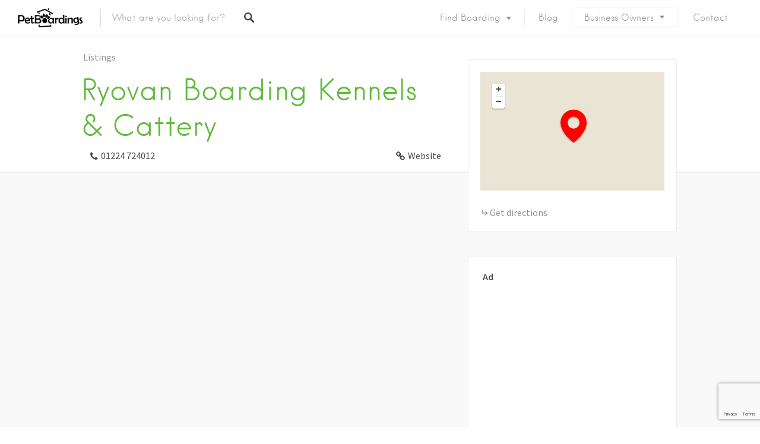

--- FILE ---
content_type: text/html; charset=utf-8
request_url: https://www.google.com/recaptcha/api2/anchor?ar=1&k=6LePGLoaAAAAAM5ucLGGhP7oe4rfZeOMlu3epttT&co=aHR0cHM6Ly93d3cucGV0Ym9hcmRpbmdzLmNvbTo0NDM.&hl=en&v=7gg7H51Q-naNfhmCP3_R47ho&size=invisible&anchor-ms=20000&execute-ms=30000&cb=ys3y4nqvfi5g
body_size: 48260
content:
<!DOCTYPE HTML><html dir="ltr" lang="en"><head><meta http-equiv="Content-Type" content="text/html; charset=UTF-8">
<meta http-equiv="X-UA-Compatible" content="IE=edge">
<title>reCAPTCHA</title>
<style type="text/css">
/* cyrillic-ext */
@font-face {
  font-family: 'Roboto';
  font-style: normal;
  font-weight: 400;
  font-stretch: 100%;
  src: url(//fonts.gstatic.com/s/roboto/v48/KFO7CnqEu92Fr1ME7kSn66aGLdTylUAMa3GUBHMdazTgWw.woff2) format('woff2');
  unicode-range: U+0460-052F, U+1C80-1C8A, U+20B4, U+2DE0-2DFF, U+A640-A69F, U+FE2E-FE2F;
}
/* cyrillic */
@font-face {
  font-family: 'Roboto';
  font-style: normal;
  font-weight: 400;
  font-stretch: 100%;
  src: url(//fonts.gstatic.com/s/roboto/v48/KFO7CnqEu92Fr1ME7kSn66aGLdTylUAMa3iUBHMdazTgWw.woff2) format('woff2');
  unicode-range: U+0301, U+0400-045F, U+0490-0491, U+04B0-04B1, U+2116;
}
/* greek-ext */
@font-face {
  font-family: 'Roboto';
  font-style: normal;
  font-weight: 400;
  font-stretch: 100%;
  src: url(//fonts.gstatic.com/s/roboto/v48/KFO7CnqEu92Fr1ME7kSn66aGLdTylUAMa3CUBHMdazTgWw.woff2) format('woff2');
  unicode-range: U+1F00-1FFF;
}
/* greek */
@font-face {
  font-family: 'Roboto';
  font-style: normal;
  font-weight: 400;
  font-stretch: 100%;
  src: url(//fonts.gstatic.com/s/roboto/v48/KFO7CnqEu92Fr1ME7kSn66aGLdTylUAMa3-UBHMdazTgWw.woff2) format('woff2');
  unicode-range: U+0370-0377, U+037A-037F, U+0384-038A, U+038C, U+038E-03A1, U+03A3-03FF;
}
/* math */
@font-face {
  font-family: 'Roboto';
  font-style: normal;
  font-weight: 400;
  font-stretch: 100%;
  src: url(//fonts.gstatic.com/s/roboto/v48/KFO7CnqEu92Fr1ME7kSn66aGLdTylUAMawCUBHMdazTgWw.woff2) format('woff2');
  unicode-range: U+0302-0303, U+0305, U+0307-0308, U+0310, U+0312, U+0315, U+031A, U+0326-0327, U+032C, U+032F-0330, U+0332-0333, U+0338, U+033A, U+0346, U+034D, U+0391-03A1, U+03A3-03A9, U+03B1-03C9, U+03D1, U+03D5-03D6, U+03F0-03F1, U+03F4-03F5, U+2016-2017, U+2034-2038, U+203C, U+2040, U+2043, U+2047, U+2050, U+2057, U+205F, U+2070-2071, U+2074-208E, U+2090-209C, U+20D0-20DC, U+20E1, U+20E5-20EF, U+2100-2112, U+2114-2115, U+2117-2121, U+2123-214F, U+2190, U+2192, U+2194-21AE, U+21B0-21E5, U+21F1-21F2, U+21F4-2211, U+2213-2214, U+2216-22FF, U+2308-230B, U+2310, U+2319, U+231C-2321, U+2336-237A, U+237C, U+2395, U+239B-23B7, U+23D0, U+23DC-23E1, U+2474-2475, U+25AF, U+25B3, U+25B7, U+25BD, U+25C1, U+25CA, U+25CC, U+25FB, U+266D-266F, U+27C0-27FF, U+2900-2AFF, U+2B0E-2B11, U+2B30-2B4C, U+2BFE, U+3030, U+FF5B, U+FF5D, U+1D400-1D7FF, U+1EE00-1EEFF;
}
/* symbols */
@font-face {
  font-family: 'Roboto';
  font-style: normal;
  font-weight: 400;
  font-stretch: 100%;
  src: url(//fonts.gstatic.com/s/roboto/v48/KFO7CnqEu92Fr1ME7kSn66aGLdTylUAMaxKUBHMdazTgWw.woff2) format('woff2');
  unicode-range: U+0001-000C, U+000E-001F, U+007F-009F, U+20DD-20E0, U+20E2-20E4, U+2150-218F, U+2190, U+2192, U+2194-2199, U+21AF, U+21E6-21F0, U+21F3, U+2218-2219, U+2299, U+22C4-22C6, U+2300-243F, U+2440-244A, U+2460-24FF, U+25A0-27BF, U+2800-28FF, U+2921-2922, U+2981, U+29BF, U+29EB, U+2B00-2BFF, U+4DC0-4DFF, U+FFF9-FFFB, U+10140-1018E, U+10190-1019C, U+101A0, U+101D0-101FD, U+102E0-102FB, U+10E60-10E7E, U+1D2C0-1D2D3, U+1D2E0-1D37F, U+1F000-1F0FF, U+1F100-1F1AD, U+1F1E6-1F1FF, U+1F30D-1F30F, U+1F315, U+1F31C, U+1F31E, U+1F320-1F32C, U+1F336, U+1F378, U+1F37D, U+1F382, U+1F393-1F39F, U+1F3A7-1F3A8, U+1F3AC-1F3AF, U+1F3C2, U+1F3C4-1F3C6, U+1F3CA-1F3CE, U+1F3D4-1F3E0, U+1F3ED, U+1F3F1-1F3F3, U+1F3F5-1F3F7, U+1F408, U+1F415, U+1F41F, U+1F426, U+1F43F, U+1F441-1F442, U+1F444, U+1F446-1F449, U+1F44C-1F44E, U+1F453, U+1F46A, U+1F47D, U+1F4A3, U+1F4B0, U+1F4B3, U+1F4B9, U+1F4BB, U+1F4BF, U+1F4C8-1F4CB, U+1F4D6, U+1F4DA, U+1F4DF, U+1F4E3-1F4E6, U+1F4EA-1F4ED, U+1F4F7, U+1F4F9-1F4FB, U+1F4FD-1F4FE, U+1F503, U+1F507-1F50B, U+1F50D, U+1F512-1F513, U+1F53E-1F54A, U+1F54F-1F5FA, U+1F610, U+1F650-1F67F, U+1F687, U+1F68D, U+1F691, U+1F694, U+1F698, U+1F6AD, U+1F6B2, U+1F6B9-1F6BA, U+1F6BC, U+1F6C6-1F6CF, U+1F6D3-1F6D7, U+1F6E0-1F6EA, U+1F6F0-1F6F3, U+1F6F7-1F6FC, U+1F700-1F7FF, U+1F800-1F80B, U+1F810-1F847, U+1F850-1F859, U+1F860-1F887, U+1F890-1F8AD, U+1F8B0-1F8BB, U+1F8C0-1F8C1, U+1F900-1F90B, U+1F93B, U+1F946, U+1F984, U+1F996, U+1F9E9, U+1FA00-1FA6F, U+1FA70-1FA7C, U+1FA80-1FA89, U+1FA8F-1FAC6, U+1FACE-1FADC, U+1FADF-1FAE9, U+1FAF0-1FAF8, U+1FB00-1FBFF;
}
/* vietnamese */
@font-face {
  font-family: 'Roboto';
  font-style: normal;
  font-weight: 400;
  font-stretch: 100%;
  src: url(//fonts.gstatic.com/s/roboto/v48/KFO7CnqEu92Fr1ME7kSn66aGLdTylUAMa3OUBHMdazTgWw.woff2) format('woff2');
  unicode-range: U+0102-0103, U+0110-0111, U+0128-0129, U+0168-0169, U+01A0-01A1, U+01AF-01B0, U+0300-0301, U+0303-0304, U+0308-0309, U+0323, U+0329, U+1EA0-1EF9, U+20AB;
}
/* latin-ext */
@font-face {
  font-family: 'Roboto';
  font-style: normal;
  font-weight: 400;
  font-stretch: 100%;
  src: url(//fonts.gstatic.com/s/roboto/v48/KFO7CnqEu92Fr1ME7kSn66aGLdTylUAMa3KUBHMdazTgWw.woff2) format('woff2');
  unicode-range: U+0100-02BA, U+02BD-02C5, U+02C7-02CC, U+02CE-02D7, U+02DD-02FF, U+0304, U+0308, U+0329, U+1D00-1DBF, U+1E00-1E9F, U+1EF2-1EFF, U+2020, U+20A0-20AB, U+20AD-20C0, U+2113, U+2C60-2C7F, U+A720-A7FF;
}
/* latin */
@font-face {
  font-family: 'Roboto';
  font-style: normal;
  font-weight: 400;
  font-stretch: 100%;
  src: url(//fonts.gstatic.com/s/roboto/v48/KFO7CnqEu92Fr1ME7kSn66aGLdTylUAMa3yUBHMdazQ.woff2) format('woff2');
  unicode-range: U+0000-00FF, U+0131, U+0152-0153, U+02BB-02BC, U+02C6, U+02DA, U+02DC, U+0304, U+0308, U+0329, U+2000-206F, U+20AC, U+2122, U+2191, U+2193, U+2212, U+2215, U+FEFF, U+FFFD;
}
/* cyrillic-ext */
@font-face {
  font-family: 'Roboto';
  font-style: normal;
  font-weight: 500;
  font-stretch: 100%;
  src: url(//fonts.gstatic.com/s/roboto/v48/KFO7CnqEu92Fr1ME7kSn66aGLdTylUAMa3GUBHMdazTgWw.woff2) format('woff2');
  unicode-range: U+0460-052F, U+1C80-1C8A, U+20B4, U+2DE0-2DFF, U+A640-A69F, U+FE2E-FE2F;
}
/* cyrillic */
@font-face {
  font-family: 'Roboto';
  font-style: normal;
  font-weight: 500;
  font-stretch: 100%;
  src: url(//fonts.gstatic.com/s/roboto/v48/KFO7CnqEu92Fr1ME7kSn66aGLdTylUAMa3iUBHMdazTgWw.woff2) format('woff2');
  unicode-range: U+0301, U+0400-045F, U+0490-0491, U+04B0-04B1, U+2116;
}
/* greek-ext */
@font-face {
  font-family: 'Roboto';
  font-style: normal;
  font-weight: 500;
  font-stretch: 100%;
  src: url(//fonts.gstatic.com/s/roboto/v48/KFO7CnqEu92Fr1ME7kSn66aGLdTylUAMa3CUBHMdazTgWw.woff2) format('woff2');
  unicode-range: U+1F00-1FFF;
}
/* greek */
@font-face {
  font-family: 'Roboto';
  font-style: normal;
  font-weight: 500;
  font-stretch: 100%;
  src: url(//fonts.gstatic.com/s/roboto/v48/KFO7CnqEu92Fr1ME7kSn66aGLdTylUAMa3-UBHMdazTgWw.woff2) format('woff2');
  unicode-range: U+0370-0377, U+037A-037F, U+0384-038A, U+038C, U+038E-03A1, U+03A3-03FF;
}
/* math */
@font-face {
  font-family: 'Roboto';
  font-style: normal;
  font-weight: 500;
  font-stretch: 100%;
  src: url(//fonts.gstatic.com/s/roboto/v48/KFO7CnqEu92Fr1ME7kSn66aGLdTylUAMawCUBHMdazTgWw.woff2) format('woff2');
  unicode-range: U+0302-0303, U+0305, U+0307-0308, U+0310, U+0312, U+0315, U+031A, U+0326-0327, U+032C, U+032F-0330, U+0332-0333, U+0338, U+033A, U+0346, U+034D, U+0391-03A1, U+03A3-03A9, U+03B1-03C9, U+03D1, U+03D5-03D6, U+03F0-03F1, U+03F4-03F5, U+2016-2017, U+2034-2038, U+203C, U+2040, U+2043, U+2047, U+2050, U+2057, U+205F, U+2070-2071, U+2074-208E, U+2090-209C, U+20D0-20DC, U+20E1, U+20E5-20EF, U+2100-2112, U+2114-2115, U+2117-2121, U+2123-214F, U+2190, U+2192, U+2194-21AE, U+21B0-21E5, U+21F1-21F2, U+21F4-2211, U+2213-2214, U+2216-22FF, U+2308-230B, U+2310, U+2319, U+231C-2321, U+2336-237A, U+237C, U+2395, U+239B-23B7, U+23D0, U+23DC-23E1, U+2474-2475, U+25AF, U+25B3, U+25B7, U+25BD, U+25C1, U+25CA, U+25CC, U+25FB, U+266D-266F, U+27C0-27FF, U+2900-2AFF, U+2B0E-2B11, U+2B30-2B4C, U+2BFE, U+3030, U+FF5B, U+FF5D, U+1D400-1D7FF, U+1EE00-1EEFF;
}
/* symbols */
@font-face {
  font-family: 'Roboto';
  font-style: normal;
  font-weight: 500;
  font-stretch: 100%;
  src: url(//fonts.gstatic.com/s/roboto/v48/KFO7CnqEu92Fr1ME7kSn66aGLdTylUAMaxKUBHMdazTgWw.woff2) format('woff2');
  unicode-range: U+0001-000C, U+000E-001F, U+007F-009F, U+20DD-20E0, U+20E2-20E4, U+2150-218F, U+2190, U+2192, U+2194-2199, U+21AF, U+21E6-21F0, U+21F3, U+2218-2219, U+2299, U+22C4-22C6, U+2300-243F, U+2440-244A, U+2460-24FF, U+25A0-27BF, U+2800-28FF, U+2921-2922, U+2981, U+29BF, U+29EB, U+2B00-2BFF, U+4DC0-4DFF, U+FFF9-FFFB, U+10140-1018E, U+10190-1019C, U+101A0, U+101D0-101FD, U+102E0-102FB, U+10E60-10E7E, U+1D2C0-1D2D3, U+1D2E0-1D37F, U+1F000-1F0FF, U+1F100-1F1AD, U+1F1E6-1F1FF, U+1F30D-1F30F, U+1F315, U+1F31C, U+1F31E, U+1F320-1F32C, U+1F336, U+1F378, U+1F37D, U+1F382, U+1F393-1F39F, U+1F3A7-1F3A8, U+1F3AC-1F3AF, U+1F3C2, U+1F3C4-1F3C6, U+1F3CA-1F3CE, U+1F3D4-1F3E0, U+1F3ED, U+1F3F1-1F3F3, U+1F3F5-1F3F7, U+1F408, U+1F415, U+1F41F, U+1F426, U+1F43F, U+1F441-1F442, U+1F444, U+1F446-1F449, U+1F44C-1F44E, U+1F453, U+1F46A, U+1F47D, U+1F4A3, U+1F4B0, U+1F4B3, U+1F4B9, U+1F4BB, U+1F4BF, U+1F4C8-1F4CB, U+1F4D6, U+1F4DA, U+1F4DF, U+1F4E3-1F4E6, U+1F4EA-1F4ED, U+1F4F7, U+1F4F9-1F4FB, U+1F4FD-1F4FE, U+1F503, U+1F507-1F50B, U+1F50D, U+1F512-1F513, U+1F53E-1F54A, U+1F54F-1F5FA, U+1F610, U+1F650-1F67F, U+1F687, U+1F68D, U+1F691, U+1F694, U+1F698, U+1F6AD, U+1F6B2, U+1F6B9-1F6BA, U+1F6BC, U+1F6C6-1F6CF, U+1F6D3-1F6D7, U+1F6E0-1F6EA, U+1F6F0-1F6F3, U+1F6F7-1F6FC, U+1F700-1F7FF, U+1F800-1F80B, U+1F810-1F847, U+1F850-1F859, U+1F860-1F887, U+1F890-1F8AD, U+1F8B0-1F8BB, U+1F8C0-1F8C1, U+1F900-1F90B, U+1F93B, U+1F946, U+1F984, U+1F996, U+1F9E9, U+1FA00-1FA6F, U+1FA70-1FA7C, U+1FA80-1FA89, U+1FA8F-1FAC6, U+1FACE-1FADC, U+1FADF-1FAE9, U+1FAF0-1FAF8, U+1FB00-1FBFF;
}
/* vietnamese */
@font-face {
  font-family: 'Roboto';
  font-style: normal;
  font-weight: 500;
  font-stretch: 100%;
  src: url(//fonts.gstatic.com/s/roboto/v48/KFO7CnqEu92Fr1ME7kSn66aGLdTylUAMa3OUBHMdazTgWw.woff2) format('woff2');
  unicode-range: U+0102-0103, U+0110-0111, U+0128-0129, U+0168-0169, U+01A0-01A1, U+01AF-01B0, U+0300-0301, U+0303-0304, U+0308-0309, U+0323, U+0329, U+1EA0-1EF9, U+20AB;
}
/* latin-ext */
@font-face {
  font-family: 'Roboto';
  font-style: normal;
  font-weight: 500;
  font-stretch: 100%;
  src: url(//fonts.gstatic.com/s/roboto/v48/KFO7CnqEu92Fr1ME7kSn66aGLdTylUAMa3KUBHMdazTgWw.woff2) format('woff2');
  unicode-range: U+0100-02BA, U+02BD-02C5, U+02C7-02CC, U+02CE-02D7, U+02DD-02FF, U+0304, U+0308, U+0329, U+1D00-1DBF, U+1E00-1E9F, U+1EF2-1EFF, U+2020, U+20A0-20AB, U+20AD-20C0, U+2113, U+2C60-2C7F, U+A720-A7FF;
}
/* latin */
@font-face {
  font-family: 'Roboto';
  font-style: normal;
  font-weight: 500;
  font-stretch: 100%;
  src: url(//fonts.gstatic.com/s/roboto/v48/KFO7CnqEu92Fr1ME7kSn66aGLdTylUAMa3yUBHMdazQ.woff2) format('woff2');
  unicode-range: U+0000-00FF, U+0131, U+0152-0153, U+02BB-02BC, U+02C6, U+02DA, U+02DC, U+0304, U+0308, U+0329, U+2000-206F, U+20AC, U+2122, U+2191, U+2193, U+2212, U+2215, U+FEFF, U+FFFD;
}
/* cyrillic-ext */
@font-face {
  font-family: 'Roboto';
  font-style: normal;
  font-weight: 900;
  font-stretch: 100%;
  src: url(//fonts.gstatic.com/s/roboto/v48/KFO7CnqEu92Fr1ME7kSn66aGLdTylUAMa3GUBHMdazTgWw.woff2) format('woff2');
  unicode-range: U+0460-052F, U+1C80-1C8A, U+20B4, U+2DE0-2DFF, U+A640-A69F, U+FE2E-FE2F;
}
/* cyrillic */
@font-face {
  font-family: 'Roboto';
  font-style: normal;
  font-weight: 900;
  font-stretch: 100%;
  src: url(//fonts.gstatic.com/s/roboto/v48/KFO7CnqEu92Fr1ME7kSn66aGLdTylUAMa3iUBHMdazTgWw.woff2) format('woff2');
  unicode-range: U+0301, U+0400-045F, U+0490-0491, U+04B0-04B1, U+2116;
}
/* greek-ext */
@font-face {
  font-family: 'Roboto';
  font-style: normal;
  font-weight: 900;
  font-stretch: 100%;
  src: url(//fonts.gstatic.com/s/roboto/v48/KFO7CnqEu92Fr1ME7kSn66aGLdTylUAMa3CUBHMdazTgWw.woff2) format('woff2');
  unicode-range: U+1F00-1FFF;
}
/* greek */
@font-face {
  font-family: 'Roboto';
  font-style: normal;
  font-weight: 900;
  font-stretch: 100%;
  src: url(//fonts.gstatic.com/s/roboto/v48/KFO7CnqEu92Fr1ME7kSn66aGLdTylUAMa3-UBHMdazTgWw.woff2) format('woff2');
  unicode-range: U+0370-0377, U+037A-037F, U+0384-038A, U+038C, U+038E-03A1, U+03A3-03FF;
}
/* math */
@font-face {
  font-family: 'Roboto';
  font-style: normal;
  font-weight: 900;
  font-stretch: 100%;
  src: url(//fonts.gstatic.com/s/roboto/v48/KFO7CnqEu92Fr1ME7kSn66aGLdTylUAMawCUBHMdazTgWw.woff2) format('woff2');
  unicode-range: U+0302-0303, U+0305, U+0307-0308, U+0310, U+0312, U+0315, U+031A, U+0326-0327, U+032C, U+032F-0330, U+0332-0333, U+0338, U+033A, U+0346, U+034D, U+0391-03A1, U+03A3-03A9, U+03B1-03C9, U+03D1, U+03D5-03D6, U+03F0-03F1, U+03F4-03F5, U+2016-2017, U+2034-2038, U+203C, U+2040, U+2043, U+2047, U+2050, U+2057, U+205F, U+2070-2071, U+2074-208E, U+2090-209C, U+20D0-20DC, U+20E1, U+20E5-20EF, U+2100-2112, U+2114-2115, U+2117-2121, U+2123-214F, U+2190, U+2192, U+2194-21AE, U+21B0-21E5, U+21F1-21F2, U+21F4-2211, U+2213-2214, U+2216-22FF, U+2308-230B, U+2310, U+2319, U+231C-2321, U+2336-237A, U+237C, U+2395, U+239B-23B7, U+23D0, U+23DC-23E1, U+2474-2475, U+25AF, U+25B3, U+25B7, U+25BD, U+25C1, U+25CA, U+25CC, U+25FB, U+266D-266F, U+27C0-27FF, U+2900-2AFF, U+2B0E-2B11, U+2B30-2B4C, U+2BFE, U+3030, U+FF5B, U+FF5D, U+1D400-1D7FF, U+1EE00-1EEFF;
}
/* symbols */
@font-face {
  font-family: 'Roboto';
  font-style: normal;
  font-weight: 900;
  font-stretch: 100%;
  src: url(//fonts.gstatic.com/s/roboto/v48/KFO7CnqEu92Fr1ME7kSn66aGLdTylUAMaxKUBHMdazTgWw.woff2) format('woff2');
  unicode-range: U+0001-000C, U+000E-001F, U+007F-009F, U+20DD-20E0, U+20E2-20E4, U+2150-218F, U+2190, U+2192, U+2194-2199, U+21AF, U+21E6-21F0, U+21F3, U+2218-2219, U+2299, U+22C4-22C6, U+2300-243F, U+2440-244A, U+2460-24FF, U+25A0-27BF, U+2800-28FF, U+2921-2922, U+2981, U+29BF, U+29EB, U+2B00-2BFF, U+4DC0-4DFF, U+FFF9-FFFB, U+10140-1018E, U+10190-1019C, U+101A0, U+101D0-101FD, U+102E0-102FB, U+10E60-10E7E, U+1D2C0-1D2D3, U+1D2E0-1D37F, U+1F000-1F0FF, U+1F100-1F1AD, U+1F1E6-1F1FF, U+1F30D-1F30F, U+1F315, U+1F31C, U+1F31E, U+1F320-1F32C, U+1F336, U+1F378, U+1F37D, U+1F382, U+1F393-1F39F, U+1F3A7-1F3A8, U+1F3AC-1F3AF, U+1F3C2, U+1F3C4-1F3C6, U+1F3CA-1F3CE, U+1F3D4-1F3E0, U+1F3ED, U+1F3F1-1F3F3, U+1F3F5-1F3F7, U+1F408, U+1F415, U+1F41F, U+1F426, U+1F43F, U+1F441-1F442, U+1F444, U+1F446-1F449, U+1F44C-1F44E, U+1F453, U+1F46A, U+1F47D, U+1F4A3, U+1F4B0, U+1F4B3, U+1F4B9, U+1F4BB, U+1F4BF, U+1F4C8-1F4CB, U+1F4D6, U+1F4DA, U+1F4DF, U+1F4E3-1F4E6, U+1F4EA-1F4ED, U+1F4F7, U+1F4F9-1F4FB, U+1F4FD-1F4FE, U+1F503, U+1F507-1F50B, U+1F50D, U+1F512-1F513, U+1F53E-1F54A, U+1F54F-1F5FA, U+1F610, U+1F650-1F67F, U+1F687, U+1F68D, U+1F691, U+1F694, U+1F698, U+1F6AD, U+1F6B2, U+1F6B9-1F6BA, U+1F6BC, U+1F6C6-1F6CF, U+1F6D3-1F6D7, U+1F6E0-1F6EA, U+1F6F0-1F6F3, U+1F6F7-1F6FC, U+1F700-1F7FF, U+1F800-1F80B, U+1F810-1F847, U+1F850-1F859, U+1F860-1F887, U+1F890-1F8AD, U+1F8B0-1F8BB, U+1F8C0-1F8C1, U+1F900-1F90B, U+1F93B, U+1F946, U+1F984, U+1F996, U+1F9E9, U+1FA00-1FA6F, U+1FA70-1FA7C, U+1FA80-1FA89, U+1FA8F-1FAC6, U+1FACE-1FADC, U+1FADF-1FAE9, U+1FAF0-1FAF8, U+1FB00-1FBFF;
}
/* vietnamese */
@font-face {
  font-family: 'Roboto';
  font-style: normal;
  font-weight: 900;
  font-stretch: 100%;
  src: url(//fonts.gstatic.com/s/roboto/v48/KFO7CnqEu92Fr1ME7kSn66aGLdTylUAMa3OUBHMdazTgWw.woff2) format('woff2');
  unicode-range: U+0102-0103, U+0110-0111, U+0128-0129, U+0168-0169, U+01A0-01A1, U+01AF-01B0, U+0300-0301, U+0303-0304, U+0308-0309, U+0323, U+0329, U+1EA0-1EF9, U+20AB;
}
/* latin-ext */
@font-face {
  font-family: 'Roboto';
  font-style: normal;
  font-weight: 900;
  font-stretch: 100%;
  src: url(//fonts.gstatic.com/s/roboto/v48/KFO7CnqEu92Fr1ME7kSn66aGLdTylUAMa3KUBHMdazTgWw.woff2) format('woff2');
  unicode-range: U+0100-02BA, U+02BD-02C5, U+02C7-02CC, U+02CE-02D7, U+02DD-02FF, U+0304, U+0308, U+0329, U+1D00-1DBF, U+1E00-1E9F, U+1EF2-1EFF, U+2020, U+20A0-20AB, U+20AD-20C0, U+2113, U+2C60-2C7F, U+A720-A7FF;
}
/* latin */
@font-face {
  font-family: 'Roboto';
  font-style: normal;
  font-weight: 900;
  font-stretch: 100%;
  src: url(//fonts.gstatic.com/s/roboto/v48/KFO7CnqEu92Fr1ME7kSn66aGLdTylUAMa3yUBHMdazQ.woff2) format('woff2');
  unicode-range: U+0000-00FF, U+0131, U+0152-0153, U+02BB-02BC, U+02C6, U+02DA, U+02DC, U+0304, U+0308, U+0329, U+2000-206F, U+20AC, U+2122, U+2191, U+2193, U+2212, U+2215, U+FEFF, U+FFFD;
}

</style>
<link rel="stylesheet" type="text/css" href="https://www.gstatic.com/recaptcha/releases/7gg7H51Q-naNfhmCP3_R47ho/styles__ltr.css">
<script nonce="pBQ938pUCy68hNaGIW9Trw" type="text/javascript">window['__recaptcha_api'] = 'https://www.google.com/recaptcha/api2/';</script>
<script type="text/javascript" src="https://www.gstatic.com/recaptcha/releases/7gg7H51Q-naNfhmCP3_R47ho/recaptcha__en.js" nonce="pBQ938pUCy68hNaGIW9Trw">
      
    </script></head>
<body><div id="rc-anchor-alert" class="rc-anchor-alert"></div>
<input type="hidden" id="recaptcha-token" value="[base64]">
<script type="text/javascript" nonce="pBQ938pUCy68hNaGIW9Trw">
      recaptcha.anchor.Main.init("[\x22ainput\x22,[\x22bgdata\x22,\x22\x22,\[base64]/[base64]/UltIKytdPWE6KGE8MjA0OD9SW0grK109YT4+NnwxOTI6KChhJjY0NTEyKT09NTUyOTYmJnErMTxoLmxlbmd0aCYmKGguY2hhckNvZGVBdChxKzEpJjY0NTEyKT09NTYzMjA/[base64]/MjU1OlI/[base64]/[base64]/[base64]/[base64]/[base64]/[base64]/[base64]/[base64]/[base64]/[base64]\x22,\[base64]\\u003d\x22,\x22HnFSBsONGMKQXMK9wqxawpdNf8OmC3h/woXCmcO4wqXDojhocX3CmzlpOsKJU1PCj1fDkH7CuMK8Q8Osw4/CjcOdXcO/e0nCssOWwrRCw5QIaMOAwq/DuDXCu8KNcAFiwo4Bwr3CnCbDrijCmzEfwrN1Ew/[base64]/CpARseAnDuHBkwqtKwofDr002w5QUHMKbTl4MNcOXw4QzwqJMWjNeGMO/w7IfWMK9WsKfZcO4VTPCpsOtw5RQw6zDnsO6w6/[base64]/Du8KVCMOQwpkoeQLCoQPDvAnChgHDqVECwrRFwphLw4HCgBnDvifCucOZcWrCgkvDt8KoL8KkEhtaL2DDm3k9wpvCoMK0w67CkMO+wrTDlQPCnGLDtkrDkTfDv8K0RMKSwq0Swq5peFtrwqDCu2Ffw6gjBEZsw7V/G8KFLSDCv15qwok0asKdOcKywrQiw5vDv8O4QMOkMcOQD2kqw7/DsMK5WVVOZ8KAwqE+wrXDvyDDpH/DocKSwrQQZBcBTWo5wrhYw4Iow5lzw6JcCksSMWXChxszwrVJwpdjw5rClcOHw6TDjxDCu8KwHTzDmDjDp8K5wppowqsoXzLCtcKrBAxGX1xuPwTDm05Nw6nDkcOXGsOaScK0Tgwxw4suwo/DucOcwpdyDsOBwrBMZcONw7EKw5cAHCEnw57CqMOWwq3CtMKFbsOvw5kYwpnDusO+wpBbwpwVwpLDgU4dTiLDkMKUe8K1w5tNRcOTSsK7RzPDmsOkDk8+wovCncKHecKtNGXDnx/CnMKZVcK3IsObRsOiwq8Iw63DgUNKw6A3ccO6w4LDi8OXTBYyw7bCrsO7fMKYY143wpFGasOOwqpIHsKjDcOswqAfw53CqmERAMK1JMKqPm/DlMOcVMO8w77CogURLn96KFgmCA0sw6rDqDdhZsOrw6HDi8OGw4HDvMOIa8OTwqvDscOiw5LDoxJuUcO5dwjDh8ORw4gAw4TDqsOyMMKiTQXDkyvCmHRjw5jCs8KDw7BzNXEqNsO5KFzCisOTw7/Dk1JSVMO3ZiPDmllrw4zCssKxRyXDjytzw53ClCjCtA97D2fCsh0VCQ81O8Kgw7rDnTHDjsOOf2swwp1RwqzCj31RNcKrAC7DgjAVw7PCuHwhQsKMw4zChwhQWA3CmcKkSzlUdCzChWRtwrlOw4gaVGNqw5g4GsOAe8KJKCkBPWN5w6fDkMKIcU/DiCgeeTHClVx7d8K9PcKvw7hcaWxAw7Yvw6rCrxnCgMKYwoB0dFfDjMOcXU3CgQx8w61AJAheIBxzwoXDqcO9w53CoMK6w6rDk2vCnW9SCsK+woJofcKnBnfCiU1Lwq/CncK9wrzDuMOvw5zDgDbCpVHCq8Oaw4Azwr3Ch8ODZFJ8WMKow7jDplnDux3CkjjCn8K4JSJQRGkCdHRbw4o5w7BjwpHCrcKJwqVCw7DDuBvCg1PDojVqBMKSP08VGsK4JMKFwrvCqcKzW3Fww4HDucKLwpBNw4LDqsKnRDzCusKOaC/DjEsUwospQsKGVUZYw4g8wosPwo/Crz7Cnj1Gw5TDl8KEw7hwdMOtwr/Dv8KawpjDl1fCtxcNdgbCosO2eV0Awo1twqdqw5vDnyV2FMKuYFQxfFPCjcKrwqvDjkATwpk0Nh18PTR+w4JZCzBkw5dXw7JKah1Aw6vDrcKsw7LDm8KawoVtHcO1wqvCgMKpOxzDrUHClcOJH8OMecOKw7TClsO8WwB9f1/Ck3YdE8Ouf8OGam4USUUVwrhYw7jCjsKaTSg/HcK5w67DhcOjFsOKw4TDhMKNQRnDkVtqwpUMBRQxw4BKw4zCvMKQD8KbQhcya8KXwrMsa19cemHDj8Oew5ATw4rDhQ3DigkEWT17wppkwozDt8K6wqUbwpDCvTrCqsOlNMOLw5zDlsO+fBfDoEvDgMOpw68zSiBEw4QKwq8rwoHCgkfDtwkLIMOQawoUwqnCpx/[base64]/CkMKXw7XDsMKKwqEww5LDqAFrSkMBdcOuw5QXw4DCnmPDkDzDicOkwonDkSzCrMOvwot2w6/DulfDhhY5w5hjMsKLf8K/f2HDl8KMwpI6HsKjSDk+SMKbwrxRw7nCvHLDlsOPw5EJO1YOw6c2Z31gw5p5RMO8PF3DicKFeUzCtcKwLcKdFTfCkBvCo8OTw6jCrcK/KRhZw6VzwrU2BnVSH8OAOMK3woHCsMOSCEbDg8OgwqMFwqwXw4Z3wozCn8K5TMOuw4bDn1PDiUHCh8KQDsKEBRo+w4LDnsK1wqfCpRtAw6fCjsKKw4YcPcOUNsKrCcOOVyJWR8Opw5TCp20OWMOeS388djTCrUPDkcKROl5Bw5rCs1RUwrJCOAXDgA5Bwr/DmCrCmn0VYkpsw7PCokB6c8OJwr0Vw4vCuSIYw7rDnwBsNcOWXcKJRsOdC8OTS2XDgC9Nw7nCrzTDpAEwWsKpw7kiwr7Dg8OtdcO8BVzDscOKSMOQT8K7w7fDisKIKTZbWcO3w6vCnybCkCwqwoAgasK7wr3CrMOyMyEYUMOHw4TCrWo8dMOyw6/[base64]/Dj0bCgMOBwp4kwqJkw7Nbw4LCvF7DlmfCrQfCqnTDpMO9VMKTwoXCmcOmwq/DuMOnw6nDj24kMMKiV1XDrAwZwoPCtW5bw5Q/[base64]/CrcKCPsOPQMOzwqbDjMObwqfDu8ObOQx9w41kwpVEGsO4BsO4YsOuw4pkFMKsRWvDs1DDgsKMwqkSdXzCmSPDjcK2PMOec8OYSMOjwqF3G8KpcxIEXg/DhHjDgcKPw4MhFETDoh9oEgZgUR09OMOmwrjCn8KpVcOlZWs0VWXDs8OoL8OTKsKMwqUlQsOpwo9BG8KiwpQaGCkkb34kXkI2W8KjLFfCrhzCngoXwr1QwpHCl8OSK00wwoRPZcKywr/[base64]/CpyHDmcKEwo3CtsOPwqIgw7PDpi9TTkBqw7xUX8KCc8K/FMOnwr9jdg3CrmTDky/DiMKRAm3DgMKWwozClSs9w7PCkcO3RXfCmkcVZsKsO1zDrEQZQE9ZK8K6EmQ6RhbDv0rDqFHDsMKCw7PCs8OaPsOFc1vDlcKoQmZrBcK/w7RKHF/DnXxdXcKww6LDlcOAfcOxw53Cn0LCq8OCw54+wrHDvyTDk8O/w6Z4wpU2w5zDoMKdG8OTw5NTw7XCj0vDphM7w5PDoxvDpwzDsMOAJsOMQMOLHn5cwqlEwoQLwpLCrwl/[base64]/F8OMbyEzwqlKw4/ClsOARDMcw7rCvGIABMOiw6vCmMO5wqtIQG7ChsKITsO2AiXDkyvDkhvCjsKhCCjDrgrCrgnDlMKzwozCnW04CHoSWAAocMKxR8Kaw7rCpj3DkRELw4HDiGZGI1DDrgXDksOZwqvCm2o9UcOgwqk8w45swqLCvMKFw7cBZsOGIykxwplLw6/Ct8KOIwUHIBo9w4RkwqIBw5nCtGPCrcKMwqFyLMKSwqvDnFLCtDfDv8KQXDzCrwBDLyvDhcKCbwINSgfDt8OyVjdZFMONw6RYRcOcwqvCtEvDnWluwqEiBEdkw5E8WnzCsX/Cuy/CvcOjw4HCtBYfE3bCr0Y1w6jCg8K+PH0QNHXDpBkjesKvwrLCq3nCrg3CrcOzwqjDnj3ChB7Cv8OOwqzCosKyT8O3w7xuAmsfbl7ChkXCmmtdw43DhsOCcCoDP8OywqDCk0XClA5iwqHDq3FlQcKcDVHCjCPCj8K/HsOZIz/[base64]/DpMO2wo0xw7ZSwqXDpXxEAizDlm9rJ8KVNX9AAsO1HsKEwqHCk8O4w7vDgUhwScORwobDlsOsZhHCljkNwpvDssOWGsKtEE88w77DlSI8eSEHw7cpwogjK8KcK8K+HTbDsMOYZ2LDqcOfH1bDucOJC2B3FjIrZMK0w4c/Si0twoEhBV3CuEo0cS9GbiIaQTfCtMO9wonDmMK2a8OFFTDCowHDvcO4RMOgw7XCuRIKFk8Uw63DjsKfZDTDkcOtwqYWUcOCw5sUwrbCqkzCrcOKZB1dEXU+U8KyH0kywo/CnALCsnXCh1vDtMKxw4TDjVNXUSc6wqHDiRBHwod7w5gjGcOnGivDk8KEecObwrtITcOww6fCgcKwez7CkcKlwpZSw7/[base64]/Dt8K2YFoOIG3CmsKKLh1teigPw7M/wqPDlD/DlsOlB8O/O0jDscOFBR/DiMKCIgUww5XDoG3DgcONworDrMO9wpU/[base64]/[base64]/YAXChMOVRMK6wpHCr8KTwr0qaEnCpn/DiGo1wpIFw5HCocKCRxnDmMOfP1fDmMOeSsK8eSzCsh9Nw71gwpzCgxYmOcOGECpzwoA5RsOaw4/Dh0PCjUrDsSHCisKQwozDjcKCfsOmcF1dw41geEBHb8OhJHPCisKeMMKBw6UzOBfDmxk1YQLCgsK8w5IwEcKbVC5IwrMlwpcWwrVrw73CkHDCqMKvOyAxZ8OHcsKod8KFQGlZwrrDrHkOw4k4fwrClMK6wrwIWkFhw4N7wovDk8KifMKvXWtpdl/DgsOGe8O3UcKeaFUORn7DlcK/EsO2w5LDoAfDrFFndU/[base64]/aF4qD8KnZ8Oxw7Iaw70Qw5BmU8OEa8K+A8OGCFrCrjAaw5BWw6nDr8KgRRYURcKfw79rdkPDtFjCnArDjTJBKiPCkiYuVcK5DMKbQ1vCu8KPwo/[base64]/w4Miw5kpCAtAwq8YwrJOfTvDhRQUZsKTEcOzfsKJwpkpw5cNwpLDsXl3V2LDrlgTw6hFAzlYI8KPw7HDjiIWYVzCtE/CosOFJsOrw77ChsKnZxYQPQ98ShPDgUvCslzDhQAGw5Zaw4xCwqhsDR0ZMcKiZjt6w7MfJC7Ci8KLCGbCtMO6S8K1dsO7w47CiMKUw7MWw7FOwokYfcOPYsKbw6bCs8OOw7gfWsO+wrZ+w6bCo8OqO8O7wohXwrULU1ZtBWc/woPCrMKHXMKaw4MQw5jDssKEXsOvw6rCjh3CszDDoFMYwqUvLsOHwrXDs8KRw6nDnTDDlB4OM8KoXRtow6/Dj8OqecOPw559wqFiwpPDvCXDkMKEGMKPZkhVwrtyw6kiYUo2wo1Xw4PChUkUw5RHfMOJwoTDjsO5wpJJeMOhTS1iwoA2BMKOw6/Djg7DmE4tdyV5wr4DwpfDrMK/w5PDi8K/w7nDncKvPsOpwrDDlEcHMcKeTsOiwr9Iw4bCv8OAQkTCtsO3JiXDqcOVWsOOVjlxw5rDkRvCtWzCgMKKw5/Dp8OmaVJGecO0w6dlRHxfwrTDsyc3VMKWw6fCnMKpHxrCtDM+dCPCml3DnsKjwo/DrBnCqMOfwrTCgknDlWHDnH8uHMK3CGRjBlvDpHxRLlxYw6vCqsO5DitTdCDCnMOZwoE2Xy8eRx/Ct8OfwoPDjcKfw5vCt1XDt8OOw5/CtkV2wprDh8OYwrDCgMK1ek7DrsKhwoZPw4EzwpHDmcO6w4d+w6hoNAFtPMOUMCfDhx/[base64]/DkcOafMKgBMO/[base64]/w5ZbwrnDlU4wwprCrDjDi0fDlcKeWFzCplbDiz1ifDfCq8OzUwhTwqLDpETDl0jDoBdPwoTCi8O4woXCgxB9w6xwRsOMJ8KwwoLDmcOvQsKgbMO2wonDjcO7BsK5OsKVJsO/wqDCmcKow58Gw4nCoHo7w5FgwqY/w78lwpbCnS/DpBvDvMOrwoXCn207worDusOyGXZnwpfDl1LChw/Dt2PDt0hswrMLw7ktw7QsHgpGGlpWOMO+QMO/wr0KwofCg1J0bBkaw4LDsMOQK8OdSEgKwr/DkcKww53DnsKvwqQqw6zDmMOMJMK7w5XCo8OBdSkCw6/ChCjCsmLCpgvClSvCtlPCrVcfU0EAwooDwr7CtlFCwonCrcO0w57DhcOUwrpZwpp4AcKjwr56KBoBw7hlNsOPwpRsw5k4PXovw6IvJlfChMO/[base64]/DusKaKQXChwjDj8KRXCjClgMwwpsdwpDCosOvIg7Dk8KNw5hGw5TCtF/DmzLCpsKKJAc9fMK1SsKSwqjDgMKpbcOqUhQ3DAM4wr/CqHDCocOjwqzDscOdXMK/FSTCkhh3wpDCkMOtwozDjsKBNTTCuFkXwpzCh8K3w6RQVCLCkCAAw7xkwp3DnDl6MsOyHArDqcK1wrpnUy0gbsKiwoMyw4zCr8O7wpUlw5vDpXcuw7ZUF8OyRMOewr5iw43Dn8KtwqjCk1BCCxHDiE9sPMOmw4PDpSENCMOlU8KYwpXCmHl6Hh/[base64]/CpQBsJCzCjhPCkGQiwqMhw4vDtmlMAcO3cMO7NyrCusOlwojCqVBbw5XDncK3J8OTKcKoQHcswrvDp8KMEcKDw4MGwolgwrfCtRzDu38dbAIqccOhwqAJD8Oywq/CjMK+w6pneG1Lw6DDiRXCpcOlRnk4Wn3DpW7DskQFb1Zqw5fDqXd4XMOSSMKXDh3CiMO0w5rDowrDqsOuEVPCgMKMwptmw5YyRjoWdBLDrsO5N8OnbUF5HsOkw4NrworDvWjDrwc/[base64]/Do8OleMKzwovCjgnDgsOfE3BtCytXwp3Dtl/Ch8OtwqZQw67Dl8O9wpvChcOrw7sJKggGwr4ww6ZLOgwoe8KMKgvCuBtRCcOFwpxPwrEKwo7CuR/Ck8K3Pl7DlMKGwoB+wqEEJMOpw6PClSNxF8K8wohZYFvDsQ8yw6/DlCDDksKrCsKNTsKuBMOBwrgWwoXCk8OWCsOow5XCvMOlXF8dwrg6w77DtMKARsOmwpZKwprDgMKuwrQhWkfCmcKJeMOrJcOzaT1Sw7pzbXw1wq7DkcKUwqd/QMKfAsOLdsKGwo3DozDCuSx8w7rDnsOvw4rDlwfCi3Mfw6l0QUDChwBwSMOvw71+w4LCiMK7TgkwBsOnT8OKwrPDgcO6w6/[base64]/CgRjCu1nCgMKNwojDkBnCi8OvwqTDnsKPLFcWw7Nzw7VCb8O9QSfDo8KbVzXDgMOSL13CuRnDqcKxGsOvZVkNwrbCs0c2wqs2wrEHwoDCvS/DmMK4NcKMw5w0bBYfN8OtSsKsLkbCgVJww50xTHtnw7LClMKITmfCrk7Cl8K0B2jDnMOPcTNaJMKcw4vCrGtTw77DrsKFw5rCqn8dUMKsQzQCfi0Nw74IbUlMf8Knw49SJnVuSUHDv8KIw5nCvMKLwr9SRhARwq7CkxXCmxXDnMOwwqI/D8OkHmt/[base64]/wqJ9dA7DiTzDj0F4acKQw481e8OVXAkaEDV8SDjDkWpiEMOnE8O7woEmM2UkwrYywpDCkShcLsOgK8KxcB/DjTJmJcO0w73CocONBMO+w695wrzDjSAbOFRqKsOXOX/CpMOVwo9aPsOEwrkuKF0lw7jDncKwwr3Du8OCL8O1wp4QUMKEwoHDrxbCocKiEMK6w4Fpw4XClT45TTvCl8OfNE5xBcO0IShKLxHDoQHDncOQw5PCrygwO20dH3nCi8OhecKGXBgNwpAmLMOPw5pUKsOBRMOdwphZR0pBwp/[base64]/DpsKDwo92RcOBwqpcM8KXU8OIdMOXIVXDrRjDh8KeNDzDrsKDH0I5e8KuCidLD8OYKSTCpMKVw5IVw5/CosKwwqEUwpQEwo3Dgl3DqGLCpMKqJsKiFT3Co8K+Kk/[base64]/MG5mw74gHjcywoRcTxnCtMKtMRsmPUIpw5rCsQNKWsKOwrIJw5bCmMOyCkxLwovDiyVRwqE+XH7Cg1UoHsO3w5JPw4bDtsORSMOGMTnDgVVbwqjCqMOBUgJGwpjDkjUCw4bCjwXCtcKqwoIHPsOVwqBdYcOnLRXDqwVOwoMRw40VwrXChy/DksKvFUbDhDPDpRvDmS/CiXlZwr1lWFzCvWjCtn9SGMKAw4HCq8KkIwbCuRZmw73CisO+wr1+blDDkMK3GcKIecONw7BjPAPDqsOwNRPCucKOHWQcacKsw73DmTDCu8Kjwo7Cg2PCikciw5vCh8OJVMKKw4DDvsKQwqnCukXDhiE4JMOAPXbCj3zDvXwHDMOdd2waw5NhPxN3OMOCw4/ClcKHe8K4w7vCpl0WwoQnwrvCrjXDgsOew4BOwrfDoTTDoxLDlANcZ8OmPWrDjBXDjR/CjcOww4ABw4XCncKMFgXDrDdow79Fc8K1TU3DqREdWWDCjsKRAEpWwp54w4xywqkXwq5xQMKsOsOjw7sdw44GAMK2VMO5w6sVwrvDl01Dwpx/wrjDtcKZw7zCvj9kw4TCp8OML8K2w6TCp8OLw4YHRCsRH8OWUMOHAwNJwqw5CcO2wo3DiBESLRjCg8K4woJQGMKZYn/DhcKaS0Zew7ZXw73DiFDDk2wTLQjCkcO9IMKiwoUuUiZGHCgAacKFw7d1B8KGNcK9Z2FMw47DsMOYwopCIjnCgyvCuMO2LydXHcOtCybDnH3Ct01edxMPw7fCkcKHwp/Cp0fDmcOKwp8LfcK+w6DDik3CmsKTTcK+w4AAE8OHwrLDuFjDgT7CkMKuwp7CihXDisKaHMOmw6XCo34zPsKWwr9hSMOeWWxsHMOqwqkYwqxcwr7DpiAjw4XDmnJ4NH8fNsK+GBEeEEPDmF9RDApcIAohZznDuzXDsBbCsi/CtMKlFhfDiSLDq3RBw5DDmQUnwrEKw6jDkVrDrFdAdEPCoW4PwqnDm2rDo8OTRGHDoHFqwp1UDG3CncKbw7FVw77CggYpBB8ywpgzVcOjBH3Cs8K3w74cXsKlMMK7w78BwrJXwodBw57Ch8KaWybCphvDosOBc8Kcw7gKw5jCi8OHw5vDrAvCvXbDnSR0FcOlwrB/wqI/w5QYVMKcRMO6wrPDoMOpDQHCtnfDrcOLw5jCsUDCj8KywqBbwotZw7w5w54ULsO9d0fCmMOqP09VM8KCw6lHQXYPwpwmwpLDin5FSMOQwqg9w5ZzNsOJSMKJwpHCgcKhQHHCpQDCpUfDvcOACcK1wpM/KzjClDbCicO5wrrCpsKlw4jCsS3CrsOtwqTCicOew7XChsOANcOUW146azvClcOGwpjCrhRvBxl6IcKYfQk1wqnDuh3DlMOFwo3DhMOmw6PDgxvDoik1w5HClzDDiEMfw4rCk8KheMKXw7nDjMOow4EIwrJzw4jCjXEgw5VHw4ZQYsKXwq/Dq8O4FsKqwrvCpSzClcK5wr/[base64]/CvGrDmSYbw5zCoMOowr9mw6kpw7zCtcO4w5RrSsKsMsOdGsKmw4vCuCQhV0EGwrXCmzUqw4PCj8OWw5pRF8O6w4kPw6rCpcKpwqtHwqEuPjpxdcKQw49gw7hVZAzCjsK0eAUvw4YFA07Cm8Orw7lnWsKLwpHDumVkwpNBw4/CqnPDtEdNw67DiQEQWlljLXd3d8KhwoUgwqc/f8Oawqw2woFkcCnCgMKmw5Zlwo15EcObwpLDhzAhwpfDpznDrhVKJksGw78obMOnAcKkw7UEw65sC8KYw7PDqEnCmCjDucOzw5vDoMK7fAXCkB/DsgAvwqs8w4hrDCYdwrLDncKjLl1mXMOcwrdocnF7woFvT2rCvVB1B8OuwpEjw6ZTP8OPZsOvUjYbw63Ct1p8Cg8AfMOyw5Eec8Kiw7vCu14hwq7CgsOow4p7w4t+wrPCu8K7wpXDjMOBPUTDgMK+w5tswrxfwrZfwq98XsKXd8OOw4sLwos+GBvCpk/DqcKmRMOcTxEawpQ0fMKdfATCvRQresO+AcKBUsKMbcOYw7vDs8OJw4fCncKhBMOxN8OKw4DDrUlhwq7Ds3PCtMKuY0XDn18VPsOWYsOqwrHCuQM8bsKBAcO7wqASQcOYb0MeVR/[base64]/R1fDjcK0bXICw7J5w4J+woB0w4wQElFZw5LDgMOpw4jCkMK5wrdQckRUwrdZW3fCnMO8wrPCi8KiwqUZw709LXJ2LgdyQVx7w4xgwpfCncKAwq7CiAnCkMKYw6bDhz9Jw5Vow5R4w4jCixTDjcKFw4zChMOCw5rCrjsLRcKAbMK7w4AKYMKlwp7CiMOoZ8K5F8Ktw7/[base64]/DiS8ZP8OPNsKgO8KmwooYw5zDjHXDnXBEwoFoMmrCh2B4YnjClcKUw5IBwoQlDMOFV8O0w6/[base64]/CocKzAsOnwogYwoDDlhnDkMKnwrJxwqzDjcOTD3dHDsOHFMK2wpkFw7Mow5s5aHrDjQbCicOXXgbCusOHYk5Dw6hjccOqw5Mpw4xjdUsRw6XDoBHDvGDDkMOTG8OzEGfDhRVeccKow5nDu8OIwoTChzNYBAHDrE3Cl8Oqw7vCnyPCix/[base64]/CtEXDrsKFwp5+w45CFMKTwqvDhMOVw5U+w6gDw6UZwqkkwqFnDMOdP8KkEcKMdsKSw4E+I8OIScOmwrzDgTXCscOIA3bDssOtw5h9wqVreUdOfTHDhUNjwrjCo8OqXWYhwpXCtDTDrS45asKIUW9JejYeOcO3JhZcY8OCMsKFB0rDo8ODNE/DhsKqw4lIQRLDoMKkwpTDrhLDmkXDiStYwqbCqMO3NcOEU8O/XWnDlMKMa8O3wo/DgTHDo2sZwrTCrMKywpjCuX3CmV3DqMKDPsK0IGF8H8KQw43DucK+wpUkw4XDocKiJsOHw6gxwpEZczjDtsKrw5FgUwZFwqdxCjLCtCbCpyfCmjZaw7wIQ8KswqLCoA9Iwq9PaX/DqBfDh8KiE1cnw7ARTMKowoI2BsKYw4AURHbCvEjDqTt9wqjCq8O4w6k9w4F9Ai3DicOww6PDngwwwrHCsC/DqcOtIFpqw5NpNcOBw691KsOHZ8KzUMKuwrbCt8K8wrUlFsK1w5gbIRrCkyEtOlTDmwYPR8KaBcOKHgUzw5p7wqvDrcKOXcOawo/[base64]/[base64]/Dlzhrbgpdw7fCnMKcwpczwq/DoA7CqSdtw7fCrCtpwrcuYmYvKm/CisKsw7nCg8Kbw5AWTQnChytOwpdFE8OPfsOmwqLCqlRRVwzClWDDlnk8w48Iw47DtA15dFR/NMK7w5pdw5VnwqIPw5nDoj3CojjCjcKawrrDhjMiaMOPwprDkQoGNsOkw5zDpsKZw57DhF7ClkpxV8OjNcKJOsK2w5jDlsKxEAluwrHCj8OgYUUMN8KABhrCk38UwqpRQ01CdMO1UG/Dpm/Ct8OmJsO1XjTCinB/T8KCIcKWw4LCngVwJMOgw4HDt8KOw7HCjQhjw6UmbMOnw5ABX0/DljtoNHVuw4EVw5Y7YMObNSRTTMK0bnnDgFYnV8OLw70pw5rDq8ONccKpw4vDkMKmw61lPDHCosKywqvCuCXCniYDwoE8w6tqw5zDoFHCsMOpN8Oqw6gDOsKvZcOgwot8HsOww75Fw6/Cj8KCw6/CrCjCqlpje8Kjw6A0JR/CtMKZFsKWccOYSR8sN3fCk8OdSCAHPsOPDMOgw6BpP17DqHkJVTsvwp5Zw6hgQcOiWcKVw6/Dlj/[base64]/DlDvDgHJLKzTDpsK1wrVqI8KhTzzDvcOhC1V+w43Di8KCwq7DqlnDqUwCw6kIfcK3OsOvU2QjwonChxLDgMOmKWbCt1xOwqvCosO+wo8LAcOld0DCtcKCR2DCqXJZQcKkAMKuwpPDv8K/[base64]/CnMKGFMOYCz3Cu0fDl8OZwqvDmxvDvMKpwr9KDgPDnVFswo1VKcO7w6VawoxnM3/Dm8ObDMO6w75CfBMxw7vCrcOHNyXCsMODw7HDoXjDpsKwBlwbwp1iw5pYRsOTwrUfaFDChARQw6geScOYZXTDuRfDtTfCg3ZmHcKsGMKibMKvCsO3c8O7wpY2elB6My/Du8ONZy7CosKmw7LDlijCrsK4w4p/QgnDjG/CoFB9wpQFe8KQZsOZwr9mYWEcTsO/wrJwO8KTah3Dnj/DpyUgExNjf8Kmwo1+ZsKbwpdiwplSw6HChn12wrhRdAHDqcOUdsOcLCXDpR1tN0jDk0/CqMOgFcO1ADgGZSTDosOdwqHDhA3CuRAQworCs3DCksK+w6TDl8KHDMOWwp3DoMK1EjU3PMKqw7HDuUJ6w6/DiWvDlsKVAXTDulVwd2AXw4XCsQrCr8K5wp7Dnz5ywo0Uw4Z2wq4fS0HDjzrDoMKZw4HDu8KDa8KIYkpfTjfDuMKTM0bDuXhQwo3CiHMRw6YrCAc7fAsPwo3CnsKQfAN5w4/[base64]/w5LDpDDDpCVlwrTCpzgOw7YIVWMEw74Sw6VSMELDpw/[base64]/w7V0wpLDmTnDvncGCTofeGHDvcKpw6hiWFkVw5fDuMKgw4DCmGHCr8OYVkI/[base64]/[base64]/DtcOeOWbCpjF8O8Kgw7EHBW56LhUVw4Ziw7w/dlBpwr7DpsOTeGzCmikdS8OWW1zDucOxScOmwpohPkvDs8OJU3rDpsKBWgE7J8OjLcKHFsKYwojCvMO3w7laUsOoA8Ovw6gDN03DtsOGX0zCuzBmw6M3w6JqCmfCjWFfwpkqQB/Cs2DCocOYwrA8w4RQAMKZJMKvUMOhSMO8w4LDt8ODw4XCvUQ/w6kkbH9rSy86OsKTX8KrBMK7esOPXyoEw6kewpTCpsKnRcO6cMOrw4FeAsOmwrsjw5nCvsKYwqdIw4U1wqvDpT0dQTHDp8ObeMK6wp3DlMKLL8KWVcOTCWjCvsKsw7nCpA1+woLDi8KvKsOIw7U7HcO4w7/DvjpWF04SwrIXFW7Dh3dRw7zCksKAwrYvwqPDtMOlwovCqsKyFGvClk/[base64]/Cp8Orw4I6wqTCqy3DhWh3w6nDjWbCuhbDi8OMScKhwpHDnF5JIWzDhDYQAMOMecO7W0EbLmfDvlYCbkfCvQQgw7guwrDCqMOvWcOgwp7Cn8KCwo/[base64]/CgsKkUsKBw5vCkGJbw7fCo3TCv8KIVcOsIcOPwr9KEcKyLsOTw6kIYsOCw7nDkcKKRV48w5RUE8OEwq5tw5YrwrrDkkPCr3jCm8OMwozCgMKDw4nCjATCl8OKw7/Cj8OrQsOcc3AGYGJkLFTDoEMnw4PCg1TCvsOVVFcOesKnDRHDtzvCq2LCrsOxZ8KCfTLDvMK1aR7CvsOZAsOzV1/DrXrDmxjDojE6dcKfwoVkw6PDiMKzw57Dn2bCjWY1CwZ0a0wFXMOwBw5swpLDk8KVB3wTKsOwcRMdwozCscOEwplmwpfDpnjDt3/Ck8KzHEvDsngfD1ACL3Yhw78Lwo/CpWzCosK2woHCnA9SwoLCnnhUw6nCjgR8OxLCnD3Co8Kvw7pxw4vDtMO7wqTDk8Kvw6MkWQw6fcKEJ0Vvw4rCssKUHcOxCMOqBsKNw4nCrQsLA8OoLsOGw69dwpnDhR7DtFHDosKCw47DmV54CMOVF3JxOhvCisOawrwDw4TCl8KjBWrCqhY/BcO9w5Blw45gwoV1wovDsMK4bg/DpMK+wr/Ct0zCl8O4ccOpwqgyw4XDp3vCvsKOKsKdGWx6DMKQwqfDoExoY8KDecOHwolwX8OoCjoxPsOcC8O3w6rDghRsMG0Ow5LDm8KTVUHCsMKow6LDsxDCuUrCki/CuiBpwp/CucKnwoTCsAcIV09Rwr8rQ8OSw7xRw67DlzjDny3DjlBBCwHCtsKww6jDicOhSTXCgHzCmVvDkS/CksKXX8KiBMOTwqhnI8K5w6Q6W8Kiwq4XS8Onw59vYFZKc3/CrcOOEgHDliDDqXTDqx3DlWJUBMKmTBsVw7DDh8Kvw4BgwrJiTsOMRi/DmybCkcKmw5RyRnvDsMOMwrEjRsKDwpLCrMKSMcOPwpfCvRY3worDp2xRBsO+wrrCt8OVE8KVAcKXw6YZZsOHw7BkfsO+wp/DoDnCg8KuK0LCosKRcMO/L8O1w7vDkMOtbg/Di8Omw4PCqcOlVsKkwrDCvsKfw5tOw48lETRHw558YwZsej3CnWbChsOdQMKEJ8OpwogdAMOsScONw5gww77CosOjw4/Ctj/Dn8OmVMO1ZTFLRCnDvsOSPcOzw67DisK8wqZtw63DtT5iBlDCuSwSY3RVIHExw74iNcORwpRyAC7CpT/DscOdwrJ9wrJiOMKiKW3CqRQwWsKtZTV0w7/ChcOpRcKxd3p6w7VeLlPCjcORbiDDsyxqwpzDu8KPw6A8wozCn8OFXsO4NADDg0DCusOxw5jCj0kNwoTDqMOvwojDsTc9wrAKw7k2RMK9PMKrwqTDpVNXw4gdwpnDqG0Jw5/DksKseyPDu8O+DcOqKT8kGHvCkSlkwpPCr8OuRMKKwpbCrsOJVRksw7gewrVSb8KmMcO1OmkPNcKDDX8aw5BQLsK/w6nCu2o6bsOVTMOtIMKfw5oywoY6wrPDp8Ozw5vCrSQPQ23CgMKNw50kw5UhHTvDvEHDrsOLKCPDucKVwrvDvsKgw6zDjRILUkMTw45FwpDDvcKjwpclDsOYwqnDgAUowojCnQTCq2fDn8KFwooKw7IkPnJMw7A0A8Krw410eWTCrxDDum14w4xxwoZlC2rCpx/[base64]/CnsOlZCt/HcKgIgjCqUfDssKzVsKJJwDClsOSwr3ClQLCs8K/SjUPw51ObhTCsWgZwrBeJMKdwrd9BcORBiDCnT99w7oGw6rDuT9TwqZ8e8OeSBPDolTCinFIeXpcwqF3w4/CvGdBwqlOw453QibCisOXA8ODwojCiWY1OBpGNETDpsKUwqvClMKpw4x+P8OMZ09Mw5DDolVlw4vDhcO9DzLDlMKZwpQ4BnjCtAR/[base64]/[base64]/Dk13DkcK/JE11wrjDusKSwq7Dm8OQD8K/w7U2S3vDoD82wp7DjlAtCMK5ZsKTbS7CvMOUN8OlQcKlwrpgw4jCl1PChsOJS8KZQcK6wrM8GMOow7FGwofDgMOAe0wmc8KQw7paW8KvUFLDpsK5wphMfsKdw6XCnALDrCk0wqZuwotTdcKMLcKsZhDDi3g/VcKYwpzCjMOCwqnDhMOZw4LDq3XDsW7CosKYw6jClMKBwqvDggrDm8OKSMOdRlDCisOywr3DvMKaw6jCo8OZw64rMsOJw6pcFhZ1wrMBwq9eE8KawojCqknDgcK/wpXCisOqTAJTwpUnw6LCusKXwqNuJMOlIgPCs8OXwpbDt8OjwpDCjH7DmwLCicKDw7/DrsOXw55awrBOIcKMwqQOwolyeMOYwr8jb8Kyw4JhQMKdwqskw4Qzw4rCnyrDpE3CmGDCt8OjL8Knw7pUw7bDkcOEDcOkIhAQF8KVWBF7UcOXOMKMYsOoMsO4wr/DuTLDvcKqw6nDmzfDjCQBbB/Cg3Y2w7dTw7YiwpzCvhnDpg/CocOKCcOAwpwTwrvCr8KlwoDDgz8bRsKJE8KZwq/CgMObLzB4B2TDknZVwrLCpzoWw47Dum/CsgYMw645Gx/CsMOswqtzw7XDtn86QcOaOMKhJsKUSVxjQMKjS8Ouw6lFBQ7DpXnDiMKdf1YaICdvw50VGcK+wqVQw67CjDRlwrfDuHDCv8OWw5HCvDDDvCnCkDw7wpTCsDRoVMKJO1TCoGfDksKbw5s7Dj5aw4k3B8OhdMKfKVUQcT/[base64]/DjMKuaMKXwpd/bsOdw7TDoR44H8K5wqMtw7MJwprDvsKgwro6FcKhSMKBwovDiGHCulbDknZcRScsNVnCtsK0Q8ORK2VUNGDDhgNQCAQXw6NiX1zDqyhNFgfCtA9UwpFtwp8kOsOPP8OlwozDosO/asKxw7E1RQM1XMK8wqXDm8O9wqBNw6kgwozDrcKtXcOFwqMfbcKMw74Yw67CuMKFwo5gLMOAdsOYfcOiwoFUw6hKw4BAw4vCiCVIw6LCr8Kew6hYKMKVHnjCgsK6agzCknLDgsOlwpbDjCosw6bChMO4S8OwZ8KGw5IKS2Ffw4rDg8KxwrIIaW/DrsK7wozCgW4gwqPCtMOTdUHCrMOhIhzCjMO6KhXColEuwpjCsyvDhmh2w7Jrf8KGNENgwqjCm8KPw47CqcKLw6rDs3thMcKMw6LCksKTKWlpw7/DrG5hw6zDtHJuw7zDssOaBGLDoHPCoMKKIANfw5bCqcOKw7g8w4rChcOcwpQtw5HCusKVclsdZF9gJMKqwqjDr2kowqdSFVDCscOCO8KhTcKkZSM0wqrDqRADwrTCg2nDhcOQw58PM8O/woZxSsKCT8KswpwBw4TDoMKaByHCssKZw7/DucO0wqnDu8KqBSYXw5Q4U2nDmsOywrrCqMOBw6PCqMOPwrHCvgPDmVhkwpLDp8KgMlZoNirCkht1wofDg8Kuwr/CrizCpcKTw6Myw6vCkMO2woNBWsODw5vCvAbCgGvDu1p6K0jCsmM7UiMpwqUvXcOxXAcldRHDisOvw7luw6l4w7XDrRrDrkHDqcK1wpzCj8KvwpIDFMOpWMOZd1VlMMOhw7rCkxdXKBDDvcKVRRvCi8KTwq9/w4DCrUjDkVjChA3DiVfCgsOPa8KvU8OTTMONIMKpGVUCw54vwq9QWsKqDcOqBWYDwpnCrMKAworDrRVmw41Zw5TDv8Kcw6k3V8OWw5nCuhPCtX3DnMKUw4lOTsKvwoxNw6nDkMK4wrLCuBfDuCJaGMKBwoYjTsKjGcK0FSpiW0JQw4/DqMKKXEcuC8OYwoELw4gYw7IVHhJEXD8gAsKSdsOrwrPDlcOSw5XDrDjDoMO3JMO6GcK/IMOww7/[base64]/CmWhpRsKiRMK0w7jChnHCpsK+woPDnMOkYMOkGSLCviY8w7XCnXTCpMODw6MVw5PCp8KEPQDDkR80wo7DthleeFfDgsOZwodGw6HDgB9mDMK4w71OwpvDvMKjwqHDnyQKw5XCg8K5wqNpwpgHA8Oow5fCmcKleMOxTMKrwqzCgcKmw7F/w7zCssKbw51cVMK1e8ORL8Ocw5LCr2HCgsOdCB3DkU3ClmkfwqTCsMO2CsOfwqkGwogTPFxPwpY1W8OBw6w5OTQhwr0pw6TDlUbCvcOMDD0mwoTCsBZpN8Oew7vDtcOUw6bCoX7DrsK/[base64]/DqcObw77CgsOeH8Oaw4fCkXQ2w4ZCISJzIH/Ck8OrfcKaw6tZw6vCl1XDkH/Dr2MMf8KIZXQjbkYlVsKcd8Onw5HCujzCtcKJw4kdwo/DkjHDmMOGWMONX8OJKG0eXWccw5sWbGDCisK2Um1sw7PDo3pxe8OzexPDpRLDsUoQJMOsHDPDssOOw5zCsicKwpHDowZ3IcOtBV8vcG/CoMOowpZ0fRTDvMOYwrDClsKHw4dWwpDDm8OMwpfCj3HDrcOGw6vDlxvCk8K+w47DvMOBPGrDocKpJ8OLwo8tZsKGA8OHT8KrP0gpwqg9W8OoH2DDnnPDrH3CisObRR3Cn0fCqMOKwpTDj3TCgsOlwq89Nn55wpF0w4EAwq/Co8KZSMKXGMKePTXCj8K0CMO6dxQIwq3Dm8Kiwr/DvMKqw4bDnsKsw4l3wonCsMOKSMOqFcO+w45VwpwZwohiJHrDusOGS8Orw5BSw401woAhBQxAwpRuw6N/FcO1PV9mwpDDhMOtw5TDmcKbdSTDjjjDqWXDv1LCvMKtEsOcNynDt8OaGcKlw7RMT3zDpQ3DjiHChzRNwpbCuD89wqXCicKZw7JSwrwvdADDl8KawoI7KnIBacKDwrXDl8OdIcOLGMOtwrs9M8KPw47DtcKmUQFRw47Cog1xcB9cw4vCgsOGDsO8Kg/CmkY7w59UMF7ClsO6w7phQBN1IcO5wpI2WMKFK8KGwpFwwoRaYBnCm1pEwprCl8Oj\x22],null,[\x22conf\x22,null,\x226LePGLoaAAAAAM5ucLGGhP7oe4rfZeOMlu3epttT\x22,0,null,null,null,0,[16,21,125,63,73,95,87,41,43,42,83,102,105,109,121],[-1442069,882],0,null,null,null,null,0,null,0,null,700,1,null,0,\[base64]/tzcYADoGZWF6dTZkEg4Iiv2INxgAOgVNZklJNBoZCAMSFR0U8JfjNw7/vqUGGcSdCRmc4owCGQ\\u003d\\u003d\x22,0,0,null,null,1,null,0,1],\x22https://www.petboardings.com:443\x22,null,[3,1,1],null,null,null,1,3600,[\x22https://www.google.com/intl/en/policies/privacy/\x22,\x22https://www.google.com/intl/en/policies/terms/\x22],\x221jhrP0uTs4FTcULyLFS7sgmEcpUznUmsg60fiaeqx8c\\u003d\x22,1,0,null,1,1767276369727,0,0,[184,241,198,158],null,[102,172],\x22RC-oLGxik6msgeHgg\x22,null,null,null,null,null,\x220dAFcWeA7RNyBSnYgCON4haYRk-Wy_jgr4eRcNrXDN2d2M7vcvrlrJNcxuM02TiCZrugSMp-2m1-R2besUvkLCTMCeZ3z-eKTmNw\x22,1767359169650]");
    </script></body></html>

--- FILE ---
content_type: text/html; charset=utf-8
request_url: https://www.google.com/recaptcha/api2/aframe
body_size: -277
content:
<!DOCTYPE HTML><html><head><meta http-equiv="content-type" content="text/html; charset=UTF-8"></head><body><script nonce="ccAAlfN3hn8xd4UupihcWw">/** Anti-fraud and anti-abuse applications only. See google.com/recaptcha */ try{var clients={'sodar':'https://pagead2.googlesyndication.com/pagead/sodar?'};window.addEventListener("message",function(a){try{if(a.source===window.parent){var b=JSON.parse(a.data);var c=clients[b['id']];if(c){var d=document.createElement('img');d.src=c+b['params']+'&rc='+(localStorage.getItem("rc::a")?sessionStorage.getItem("rc::b"):"");window.document.body.appendChild(d);sessionStorage.setItem("rc::e",parseInt(sessionStorage.getItem("rc::e")||0)+1);localStorage.setItem("rc::h",'1767272771803');}}}catch(b){}});window.parent.postMessage("_grecaptcha_ready", "*");}catch(b){}</script></body></html>